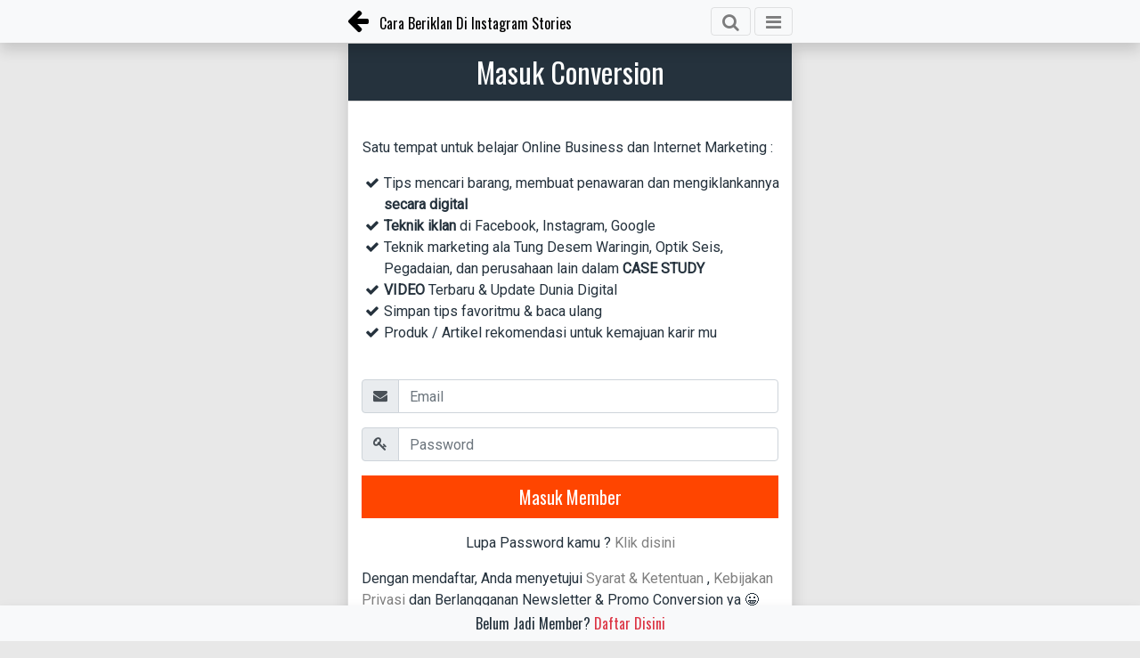

--- FILE ---
content_type: text/html; charset=UTF-8
request_url: https://kelas.theconversion.org/fulfillment/show/cara-beriklan-di-instagram-stories
body_size: 7565
content:
<!doctype html>
<html lang="en">


<head>
    <!-- Required meta tags -->
    <meta charset="utf-8">
    <title>Kelas</title>
    <meta name="description"
        content="Laruno portal tips training seminar untuk bisnis, marketing, sales, investasi, properti dan keuangan indonesia">
    <meta name="title" content="The Conversion – Digital Marketing">
    <meta name="keywords"
        content=" cari tempat belajar pelatihan bisnis, komunitas karir, seminar sales marketing, info investasi properti, ilmu keuangan. Talkshow harian via podcast" />
    <meta name="author" content="thconversionorg">
    <meta name="viewport" content="width=device-width, initial-scale=1.0">
    <link href="https://fonts.googleapis.com/css?family=Abel|Oswald|Roboto&display=swap" rel="stylesheet">
    <meta name="referrer" content="strict-origin" />

    


    <!-- Font Awesome -->
    

    <link rel="stylesheet" href="https://kelas.theconversion.org/bootstrap/css/bootstrap.min.css">
    <link rel="stylesheet" href="https://kelas.theconversion.org/fontawesome/css/font-awesome.min.css">



    <link rel="stylesheet" type="text/css" href="https://kelas.theconversion.org/css/body.css">
    

    <style>
      .modal-dialog {
            margin-top: 0;
        }

        .modal.left .modal-dialog {
            position: fixed;
            margin-right: 0;
            width: 250px;
            height: 100%;
            -webkit-transform: translate3d(0%, 0, 0);
            -ms-transform: translate3d(0%, 0, 0);
            -o-transform: translate3d(0%, 0, 0);
            transform: translate3d(0%, 0, 0);
        }

        .modal.left .modal-content {
            height: 100%;
            /* overflow-y: auto; */

        }

        .modal.left .modal-body {
            padding: 15px 15px 80px;
        }

        .modal.left.fade .modal-dialog {
            right: -320px;
            -webkit-transition: opacity 0.3s linear, right 0.3s ease-out;
            -moz-transition: opacity 0.3s linear, right 0.3s ease-out;
            -o-transition: opacity 0.3s linear, right 0.3s ease-out;
            transition: opacity 0.3s linear, right 0.3s ease-out;

        }

        .modal.left.fade.show .modal-dialog {
            right: 0;
        }

        /* ----- MODAL STYLE ----- */
        .modal-content {
            border-radius: 0;
            border: none;
        }

        .modal-header {
            border-bottom-color: #eeeeee;
            background-color: lavender;
        }

        .modal-body {
            /* background-image: linear-gradient(120deg, #f6d365 0%, #fda085 100%); */
        }
                .navigationItems {
            margin: 0;
            padding: 0;
            list-style: none;
            align-items: center;

        }

        .navigationItems .navigationItem {
            margin: 20px 0;
            box-sizing: border-box;
            display: flex;
            width: 100%;
        }

        .navigationItems .navigationItem a {
            color: #282828;
            text-decoration: none;
            width: 100%;
            box-sizing: border-box;
            display: block;
        }

        .ant-row-flex-middle {
            align-items: center;
        }

        .ant-row-flex {
            display: flex;
            flex-flow: row wrap;
        }

        .ant-col-5 {
            display: block;
            box-sizing: border-box;
            width: 20.83333333%;
        }

        .ant-col-19 {
            display: block;
            box-sizing: border-box;
            width: 79.16666667%;
        }

        ul li::before {
            content: '';
        }

        .sideDrawer .sideDrawer__menu {
            margin: 0 0 30px;
        }

        .navigationItem a:hover {
            color: orangered;
        }


    </style><style>
.login li:before {
    content: "\f00c";
    font-family: FontAwesome;
    display: inline-block;
    margin-left: -1.3em;
    width: 1.3em;
}
</style>
    <!-- Favicon -->
    <!-- <link rel="shortcut icon" href="https://kelas.theconversion.org/fav.ico"> -->
    <!-- Bootstrap CSS -->
    <title>Kelas</title>

    <!-- Global site tag (gtag.js) - Google Ads: 822180375 -->
    <script async src="https://www.googletagmanager.com/gtag/js?id=AW-822180375"></script>
    <script>
        window.dataLayer = window.dataLayer || [];

        function gtag() {
            dataLayer.push(arguments);
        }
        gtag('js', new Date());

        gtag('config', 'AW-822180375');
    </script>

    <!-- Global site tag (gtag.js) - Google Ads: 700449030 -->
    <script async src="https://www.googletagmanager.com/gtag/js?id=AW-700449030"></script>
    <script>
      window.dataLayer = window.dataLayer || [];
      function gtag(){dataLayer.push(arguments);}
      gtag('js', new Date());

      gtag('config', 'AW-700449030');
    </script>

    <!-- ll -->
    <!-- <script>
        ! function(f, b, e, v, n, t, s) {
            if (f.fbq) return;
            n = f.fbq = function() {
                n.callMethod ?
                    n.callMethod.apply(n, arguments) : n.queue.push(arguments)
            };
            if (!f._fbq) f._fbq = n;
            n.push = n;
            n.loaded = !0;
            n.version = '2.0';
            n.queue = [];
            t = b.createElement(e);
            t.async = !0;
            t.src = v;
            s = b.getElementsByTagName(e)[0];
            s.parentNode.insertBefore(t, s)
        }(window, document, 'script',
            'https://connect.facebook.net/en_US/fbevents.js');
        fbq('init', '1914328055553791');
        fbq('track', 'PageView');
    </script>
    <noscript>
        <img height="1" width="1" style="display:none"
            src="https://www.facebook.com/tr?id=1914328055553791&ev=PageView&noscript=1" />

    </noscript> -->

     <script>
      !function(f,b,e,v,n,t,s)
      {if(f.fbq)return;n=f.fbq=function(){n.callMethod?
      n.callMethod.apply(n,arguments):n.queue.push(arguments)};
      if(!f._fbq)f._fbq=n;n.push=n;n.loaded=!0;n.version='2.0';
      n.queue=[];t=b.createElement(e);t.async=!0;
      t.src=v;s=b.getElementsByTagName(e)[0];
      s.parentNode.insertBefore(t,s)}(window, document,'script',
      'https://connect.facebook.net/en_US/fbevents.js');
      fbq('init', '1914328055553791');
      fbq('track', 'PageView');
    </script>
    <noscript><img height="1" width="1" style="display:none"
      src="https://www.facebook.com/tr?id=1914328055553791&ev=PageView&noscript=1"
    /></noscript>
    
    <script>
      !function(f,b,e,v,n,t,s)
      {if(f.fbq)return;n=f.fbq=function(){n.callMethod?
      n.callMethod.apply(n,arguments):n.queue.push(arguments)};
      if(!f._fbq)f._fbq=n;n.push=n;n.loaded=!0;n.version='2.0';
      n.queue=[];t=b.createElement(e);t.async=!0;
      t.src=v;s=b.getElementsByTagName(e)[0];
      s.parentNode.insertBefore(t,s)}(window, document,'script',
      'https://connect.facebook.net/en_US/fbevents.js');
      fbq('init', '2516086645328520');
      fbq('track', 'PageView');
    </script>
    <noscript><img height="1" width="1" style="display:none"
      src="https://www.facebook.com/tr?id=2516086645328520&ev=PageView&noscript=1"
    /></noscript>

    <script>
      !function(f,b,e,v,n,t,s)
      {if(f.fbq)return;n=f.fbq=function(){n.callMethod?
      n.callMethod.apply(n,arguments):n.queue.push(arguments)};
      if(!f._fbq)f._fbq=n;n.push=n;n.loaded=!0;n.version='2.0';
      n.queue=[];t=b.createElement(e);t.async=!0;
      t.src=v;s=b.getElementsByTagName(e)[0];
      s.parentNode.insertBefore(t,s)}(window, document,'script',
      'https://connect.facebook.net/en_US/fbevents.js');
      fbq('init', '508968366643869');
      fbq('track', 'PageView');
    </script>
    <noscript><img height="1" width="1" style="display:none"
      src="https://www.facebook.com/tr?id=508968366643869&ev=PageView&noscript=1"
    /></noscript>

    <script>
    !function(f,b,e,v,n,t,s)
    {if(f.fbq)return;n=f.fbq=function(){n.callMethod?
    n.callMethod.apply(n,arguments):n.queue.push(arguments)};
    if(!f._fbq)f._fbq=n;n.push=n;n.loaded=!0;n.version='2.0';
    n.queue=[];t=b.createElement(e);t.async=!0;
    t.src=v;s=b.getElementsByTagName(e)[0];
    s.parentNode.insertBefore(t,s)}(window, document,'script',
    'https://connect.facebook.net/en_US/fbevents.js');
    fbq('init', '615987922524736');
    fbq('track', 'PageView');
  </script>
  <noscript><img height="1" width="1" style="display:none"
    src="https://www.facebook.com/tr?id=615987922524736&ev=PageView&noscript=1"
  /></noscript>

  <!-- Meta Pixel Code -->
<script>
  !function(f,b,e,v,n,t,s)
  {if(f.fbq)return;n=f.fbq=function(){n.callMethod?
  n.callMethod.apply(n,arguments):n.queue.push(arguments)};
  if(!f._fbq)f._fbq=n;n.push=n;n.loaded=!0;n.version='2.0';
  n.queue=[];t=b.createElement(e);t.async=!0;
  t.src=v;s=b.getElementsByTagName(e)[0];
  s.parentNode.insertBefore(t,s)}(window, document,'script',
  'https://connect.facebook.net/en_US/fbevents.js');
  fbq('init', '4130384957047067');
  fbq('track', 'PageView');
  </script>
  <noscript><img height="1" width="1" style="display:none"
  src="https://www.facebook.com/tr?id=4130384957047067&ev=PageView&noscript=1"
  /></noscript>
  <!-- End Meta Pixel Code -->
  

    <!-- tiktok -->
    <script>
    (function() {
      var ta = document.createElement('script'); ta.type = 'text/javascript'; ta.async = true;
      ta.src = document.location.protocol + '//' + 'static.bytedance.com/pixel/sdk.js?sdkid=BOEJSKH6KSL387EOVUQ0';
      var s = document.getElementsByTagName('script')[0];
      s.parentNode.insertBefore(ta, s);
    })();
    </script>
    <!-- end tiktok -->


    <!-- Global site tag (gtag.js) - Google Ads: 700449030 -->
    <script async src="https://www.googletagmanager.com/gtag/js?id=AW-700449030"></script>
    <script>
      window.dataLayer = window.dataLayer || [];
      function gtag(){dataLayer.push(arguments);}
      gtag('js', new Date());

      gtag('config', 'AW-700449030');
    </script>

<!-- Global site tag (gtag.js) - Google Ads: 700449030 -->
<script async src="https://www.googletagmanager.com/gtag/js?id=AW-700449030"></script>
<script>
  window.dataLayer = window.dataLayer || [];
  function gtag(){dataLayer.push(arguments);}
  gtag('js', new Date());

  gtag('config', 'AW-700449030');
</script>

<!-- Event snippet for The Conversion conversion page -->
<script>
  gtag('event', 'conversion', {'send_to': 'AW-700449030/FTD6CISQ97EBEIaCgM4C'});
</script>

<script>
  !function (w, d, t) {
    w.TiktokAnalyticsObject=t;var ttq=w[t]=w[t]||[];ttq.methods=["page","track","identify","instances","debug","on","off","once","ready","alias","group","enableCookie","disableCookie"],ttq.setAndDefer=function(t,e){t[e]=function(){t.push([e].concat(Array.prototype.slice.call(arguments,0)))}};for(var i=0;i<ttq.methods.length;i++)ttq.setAndDefer(ttq,ttq.methods[i]);ttq.instance=function(t){for(var e=ttq._i[t]||[],n=0;n<ttq.methods.length;n++)ttq.setAndDefer(e,ttq.methods[n]);return e},ttq.load=function(e,n){var i="https://analytics.tiktok.com/i18n/pixel/events.js";ttq._i=ttq._i||{},ttq._i[e]=[],ttq._i[e]._u=i,ttq._t=ttq._t||{},ttq._t[e]=+new Date,ttq._o=ttq._o||{},ttq._o[e]=n||{};var o=document.createElement("script");o.type="text/javascript",o.async=!0,o.src=i+"?sdkid="+e+"&lib="+t;var a=document.getElementsByTagName("script")[0];a.parentNode.insertBefore(o,a)};
  
    ttq.load('CKFOF4JC77U7REM9IOQ0');
    ttq.page();
  }(window, document, 'ttq');
</script>
                                                            

</head>

<body style="background-color: #e8e8e8">

    <div class="container-fuid">
    <nav class="navbar navbar-light bg-light fixed-top shadow">
        <div class="container font-headline px-0" style="max-width: 500px">
            <div class="col-8 pl-0">
                <a href="">
                    <a href="javascript:void(0)" onclick="window.history.back()" style="color:black" class="pr-2"><i
                            class="fa fa-arrow-left" style="font-size:28px"></i></a>
                    <a height="24px" style="color:#000" href="" height="24px">Cara Beriklan Di Instagram Stories</a>
                </a>
            </div>
            <div class="col-4 text-right pr-0" style="">
                <button class="navbar-toggler" id="searchbar">
                    <i class="fa fa-search"></i>
                </button>
                <button class="navbar-toggler" type="button" data-toggle="modal" data-target="#exampleModal"
                    aria-controls="navbarNav" aria-expanded="false" aria-label="Toggle navigation"
                    style="font-size: 20px">
                                        <i class="fa fa-bars"></i>
            </div>
        </div>
    </nav>
</div>
<div id="inputsearch1" style="display:none" >
        <div class="container-fuid">
            <nav class="navbar navbar-light bg-light fixed-top shadow header" id="header-2">
                <div class="container font-headline px-0" style="max-width: 500px">
                    <div class="col-1 pl-0 pr-0" style="    position: relative;right: 5px;">   
                        <a href="javascript:void(0)" style="color:black" class="pr-2"><i class="fa fa-arrow-left" style="font-size:28px" id="backsearch"></i></a>
                    </div>
                    <div class="col-11 pl-1 pr-0 control-group" style="position: relative;right: 10px;">
                            <div class="row" >
                                  
                                <div class="col-11 px-0">
                                    <input type="text" id='searchinput' oninput="search()" class="form-control-sm form-control" placeholder="Cari disini...">
                                </div>
                                <div class="col-1 px-1" >
                                    <button class="navbar-toggler">
                                        <i class="fa fa-search"></i>
                                    </button>
                                </div>
                              
                            </div>
                    </div>
                </div>
            </nav>
        </div>
        <div id="content-search" class="body-search container" style="background-color: white;margin-top: 50px;max-width: 500px;">  
            
             <div class="contentcenter" id="cariapa" style="">
                <div class="text-center">
                    Kamu Mau Cari Apa..
                </div>
            </div>
            
            
            <div class="contentcenter" id="notfound" style="display:none">
                <div class="text-center">
                    Data Tidak di temukan..
                </div>
            </div>

            

            <div id="searchfullfilment" class="minheightvh"  style="display:none">
               <!--  <div class="card p-0 border-0">
                    <div class="row no-gutters mt-2">
                        <div class="col-4">
                            <img src="http://member.laruno.com/storage/uploads/posts/1565246587_mengelola_cashflow_696x404.jpg" alt="6 Bisnis Menguntungkan yang Bisa Dijalankan di Rumah" width="100%">
                        </div>
                        <div class="col-8">
                            <div class="card-body pt-0 px-2">
                                <div class="card-title" style="margin-bottom: 5px;"><h6 class="mb-0"><a href="http://member.laruno.com/fulfillment/show/cara-mengelola-cash-flow-uang-bisnis" class="text-secondary">Cara Mengelola Cash Flow Uang Bisnis</a></h6>
                                </div>
                                <div class="card-text" style="line-height: 1;"></div>
                                        
                                <span class="spandescdesc" style="">publish on : 08 Aug 2019 </span>
                                <div class="spandescdesc mb-2">Topic : <span class="tagging"><a style="padding:0px 5px" href="#filtertarget" onclick="clicktags('2','3')">Finance</a></span>
                                </div>
                            </div>
                        </div>
                    </div>
                </div> -->
                
            </div>

            
            <div id="searchblog" class="minheightvh"  style="display:none">
                <!-- <div class="card p-0 border-0">
                    <div class="row no-gutters mt-2">
                        <div class="col-4">
                            <img src="http://member.laruno.com/storage/uploads/posts/1565246587_mengelola_cashflow_696x404.jpg" alt="6 Bisnis Menguntungkan yang Bisa Dijalankan di Rumah" width="100%">
                        </div>
                        <div class="col-8">
                            <div class="card-body pt-0 px-2">
                                <div class="card-title" style="margin-bottom: 5px;"><h6 class="mb-0"><a href="http://member.laruno.com/fulfillment/show/cara-mengelola-cash-flow-uang-bisnis" class="text-secondary">Cara Mengelola Cash Flow Uang Bisnis</a></h6>
                                </div>
                                <div class="card-text" style="line-height: 1;"></div>
                                        
                                <span class="spandescdesc" style="">publish on : 08 Aug 2019 </span>
                                <div class="spandescdesc mb-2">Topic : <span class="tagging"><a style="padding:0px 5px" href="#filtertarget" onclick="clicktags('2','3')">Finance</a></span>
                                </div>
                            </div>
                        </div>
                    </div>
                </div> -->
               
            </div>


            
            
            <div id="searchproduct" class="minheightvh"  style="display:none">
               <!--  <div class="card p-0 shadow my-2" style="border: 1px solid gainsboro">
                    <div class="row no-gutters">
                        <div class="col-5">
                            <img src="http://member.laruno.com/storage/uploads/products/1565059398_thumbnail_.jpg" alt="6 Bisnis Menguntungkan yang Bisa Dijalankan di Rumah" width="100%">
                        </div>
                        <div class="col-7" style="display:flex;justify-content: center;align-items: center;">
                            <div class="card-body pt-0 px-2">
                                <div class="card-title" style="margin-bottom: 5px;"><h6 class="mb-2"><a href="http://member.laruno.com/fulfillment/show/cara-mengelola-cash-flow-uang-bisnis" class="text-secondary">Buku WorkLess, EarnMore TDW</a></h6>
                                </div>
                                     <div class="mb-2">
                                         <span>Rp 1.000.000</span> <del class="price-old">900000</del> -->
                                    <!--  </div>
                                <button class="btn btn-danger btn-block btn-sm">Join</button>
                            </div>
                        </div>
                    </div>
                </div> --> 
               
               
            </div>





        </div>
    </div>


    <!-- content -->
    <div class="container px-0 shadow mt-5" style="max-width: 500px">
        <div class="card pt-0 pb-3">
            <div class="card-header p-0 m-0">
                <div class="title m-0">Masuk Conversion</div>
            </div>
            <div class="card-body"></div>

           <p class="ml-3">Satu tempat untuk belajar Online Business dan Internet Marketing :</p>
            <ul class="login">
                <li>Tips mencari barang, membuat penawaran dan mengiklankannya <b>secara digital</b></li>
                <li><b>Teknik iklan</b> di Facebook, Instagram, Google</li>
                <li>Teknik marketing ala Tung Desem Waringin, Optik Seis, Pegadaian, dan perusahaan lain dalam <b>CASE STUDY</b></li>
                <li><b>VIDEO</b> Terbaru & Update Dunia Digital</li>
                <li>Simpan tips favoritmu & baca ulang</li>
                <li>Produk / Artikel rekomendasi untuk kemajuan karir mu</li>

            </ul>
            <div class="container">
                <!-- <h3 class="text-center text-dark">Dengan Sosial Media <a href=""><i
                            class="fa fa-facebook-square"></i></a>&nbsp<a href=""><i
                            class="fa fa-envelope-square"></i></a>
                </h3> -->
                
                
                                 ﻿

                <!-- <p class="mt-3">Dengan ID</p> -->
                <!-- form -->
                <form action="https://kelas.theconversion.org/login" method="post">
                    <div class="input-group mb-3">
                        <div class="input-group-prepend">
                            <span class="input-group-text" id="basic-addon1"><i class="fa fa-envelope"></i></span>
                        </div>
                        <input type="email" class="form-control" name="email" id="email" placeholder="Email" value=''>
                    </div>
                    <div class="input-group mb-3">
                        <div class="input-group-prepend">
                            <span class="input-group-text" id="basic-addon1"><i class="fa fa-key"></i></span>
                        </div>
                        <input type="password" class="form-control" name="password" id="password" placeholder="Password">
                    </div>


                    <button class="btn btn-danger btn-lg btn-block rounded-0">Masuk Member</button>
                </form>
                <div class="text-center mt-3">Lupa Password kamu ? <a href="#" data-toggle="modal" data-target="#forgetModal">Klik disini</a></div>
                <p class="mt-3">Dengan mendaftar, Anda menyetujui <a href="https://kelas.theconversion.org/syarat-ketentuan">Syarat & Ketentuan</a> , <a href="https://kelas.theconversion.org/privacy-policy">Kebijakan Privasi</a> dan Berlangganan Newsletter & Promo Conversion ya 😀</p>
            </div>
        </div>


    </div>
    <!-- bottom fixed -->
     <div style="height: 20px"></div>
    <div class="container bg-warning-fuid">
        <nav class="navbar-light bg-light fixed-bottom px-0 py-1 shadow" style="min-height:40px">
            <div class="container font-headline pl-0 pr-0 pt-1 pb-0 text-center"  style="max-width: 500px">
            Belum Jadi Member? <a href="https://kelas.theconversion.org/register" class="text-danger">Daftar
                    Disini
                    </a>
            </div>
        </nav>
    </div> 
<div class="modal fade" id="forgetModal" tabindex="-1" role="dialog" aria-labelledby="exampleModalLabel"

    aria-hidden="true" style="font-family:roboto">

    <div class="modal-dialog modal-dialog-centered" role="document">
        <div class="modal-content">
            <div class="modal-header">
                <h5>Masukan Email anda yang terdaftar di theconversion.org</h5>
                <button type="button" class="close" data-dismiss="modal" aria-label="Close">
                    <span aria-hidden="true">&times;</span>
                </button>
            </div>
            <div class="modal-body">
                <div class="row mt-2">
                    <div class="col">
                        <form class="text-left" action="#" method="post">
                            <input type="hidden" name="_token" value="7f7lwhXRgJhiCMMjbZtuIvIBYkmHRbbeSG5efPX2">                            <div class="alert alert-danger alert-dismissible fade show" style="display:none" role="alert" id="wraperr">
                                <div class="mb-1" id="err"></div>
                                <button type="button" class="close" onclick="hidenotifbtn('wraperr','err')" aria-label="Close">
                                    <span aria-hidden="true">&times;</span>
                                </button>
                            </div>
                             <div class="alert alert-success alert-dismissible fade show" style="display:none" role="alert" id="wrapsuccess">
                                <div class="mb-1" id="success"></div>
                                <button type="button" class="close" onclick="hidenotifbtn('wrapsuccess','success')"  aria-label="Close">
                                    <span aria-hidden="true">&times;</span>
                                </button>
                            </div>
                            <!-- <div class="alert alert-danger alert-dismissible fade show" role="alert">
                                <strong>Nama</strong> Tidak Boleh Kosong.
                                <button type="button" class="close" data-dismiss="alert" aria-label="Close">
                                    <span aria-hidden="true">&times;</span>
                                </button>
                            </div> -->
                            <!-- <div class="alert alert-danger alert-dismissible fade show" role="alert">
                                <strong>Nama</strong> Tidak Boleh Kosong.
                                <button type="button" class="close" data-dismiss="alert" aria-label="Close">
                                    <span aria-hidden="true">&times;</span>
                                </button>
                            </div> -->

                                <div class="form-group row">
                                    <div class="col-12 px-0">
                                        <input type="text" class="form-control" id="mail" name="mail" value="" placeholder="Email Anda">
                                    </div>
                                </div>

                                <input type="button" onclick="forget()" style="font-family:oswald;" class="btn btn-danger btn-lg btn-block" value="Send">


                        </form>
                    </div>
                </div>
            </div>
        </div>
    </div>
</div>
<script src="https://code.jquery.com/jquery-3.3.1.slim.min.js" integrity="sha384-q8i/X+965DzO0rT7abK41JStQIAqVgRVzpbzo5smXKp4YfRvH+8abtTE1Pi6jizo" crossorigin="anonymous"></script>
<script src="https://unpkg.com/axios/dist/axios.min.js"></script>
<script>

    $('#phoneNumber').keyup(function(e)
    {
        if (/\D/g.test(this.value))
        {
            // Filter non-digits from input value.
            this.value = this.value.replace(/\D/g, '');
        }
    });

    function hidenotifbtn(id,data){
            $('#'+id+'').hide();
        }

    function forget(){
            var email=$('#mail').val();
            if(email==""){
                $('#wrapsuccess').hide();
                $('#err').html('<strong>Masukan email yang anda</strong>');
                $('#wraperr').show();
            }else{
                axios.post("https://kelas.theconversion.org/me/checkemail", {
                    email: email,
                  })
                  .then(function (response) {
                    if(response.data == 'success'){
                        $('#wraperr').hide();
                        $('#success').html('<strong>Silahkan cek email anda untuk reset password.</strong>');
                        $('#wrapsuccess').show();
                    }else{
                        $('#wrapsuccess').hide();
                        $('#err').html('<strong>Email anda tidak terdaftar di theconversion.org</strong>');
                        $('#wraperr').show();
                    }
             
                  })
                  .catch(function (error) {
                    // handle error
                    console.log(error);
                  });    
            }

        }


</script>

<div class="modal fade left" id="exampleModal" ptabindex="-1" role="dialog" aria-labelledby="exampleModal"
    aria-hidden="true">
    <div class="modal-dialog" role="document">
        <div class="modal-content">
            <div class="modal-body text-secondary" style="background-color:#ffffff;line-height:30px;">
                                <div class="sideDrawer__menu font-weight-bold">MENU</div>
                
                <ul class="navigationItems">

                    
                    <li class="navigationItem"><a href="https://kelas.theconversion.org/login">
                            <div class="ant-row-flex ant-row-flex-middle">
                                <div class="ant-col-5"><img
                                        src="https://img.icons8.com/nolan/64/000000/login-rounded-right.png"
                                        style=" height: 30px; width: 30px;"></div>
                                <div class="ant-col-19"><span>LOGIN</span></div>
                            </div>
                        </a></li>

                    <li class="navigationItem"><a href="https://kelas.theconversion.org/register">
                            <div class="ant-row-flex ant-row-flex-middle">
                                <div class="ant-col-5"><img
                                        src="https://img.icons8.com/nolan/64/000000/edit-user-male.png"
                                        style="height: 30px; width: 30px;"></div>
                                <div class="ant-col-19"><span>REGISTER</span></div>
                            </div>
                        </a></li>
                    <li class="navigationItem"><a href="https://kelas.theconversion.org/blog">
                            <div class="ant-row-flex ant-row-flex-middle">
                                <div class="ant-col-5"><img
                                        src="https://img.icons8.com/nolan/64/000000/google-blog-search.png"
                                        style="height: 30px; width: 30px;"></div>
                                <div class="ant-col-19"><span>BLOG</span></div>
                            </div>
                        </a></li>

                    

                </ul>
                <div class="dropdown-divider mb-4"></div>
                <div class="text-left" style="line-height: 1;padding-top: 15;">
                    <p>Butuh Bantuan ?</p>
                    <p>Hubungi CS The Conversion: </p>
                    <div class="ant-row-flex ant-row-flex-middle">
                        <div class="ant-col-5"><img src="https://img.icons8.com/nolan/64/000000/whatsapp.png"
                                style="height: 30px; width: 30px;">
                        </div>
                        <div class="ant-col-19"><span>0811877411</span></div>
                    </div>
                     <div class="ant-row-flex ant-row-flex-middle mt-2">
                        <div class="ant-col-5"><img src="https://img.icons8.com/nolan/64/000000/whatsapp.png"
                                style="height: 30px; width: 30px;">
                        </div>
                        <div class="ant-col-19"><span>08118497411</span></div>
                    </div>

                </div>
                
                <div class="text-left" style="line-height: 1;margin-top: 15px;">
                    <div class="ant-row-flex ant-row-flex-middle">
                        <div style="line-height: 1.5;font-size: 14px;font-style: italic;position: fixed;bottom: 15px;">
                            <div class="dropdown-divider mb-2"></div>Komplek Scientia Square, Jalan Darwin Timur. Ruko
                            Darwin No 2, Medang, Kec. Pagedangan, Tangerang Selatan, Banten 15339
                        </div>
                    </div>

                </div>

            </div>
        </div>
    </div>
</div>

    
    <script src="https://ajax.googleapis.com/ajax/libs/jquery/3.3.1/jquery.min.js"></script>
    <script src="https://cdnjs.cloudflare.com/ajax/libs/popper.js/1.14.7/umd/popper.min.js"
        integrity="sha384-UO2eT0CpHqdSJQ6hJty5KVphtPhzWj9WO1clHTMGa3JDZwrnQq4sF86dIHNDz0W1" crossorigin="anonymous">
    </script>
    <script src="https://kelas.theconversion.org/bootstrap/js/bootstrap.min.js"></script>

    <script>
$('#backsearch').on('click',function(){ 
    $('#inputsearch1').hide();
    // $('#searchinput').val('');
    $('#menunavbar').show();
    $('.mt-5').show();
    $('.body').show();
})
</script>
<script src="https://unpkg.com/axios/dist/axios.min.js"></script>
<script>
    function search(){
        $('#cariapa').hide();
        var keyword=$('#searchinput').val();
         axios.post("https://kelas.theconversion.org/search", {
            keyword: keyword,
          })
          .then(function (response) {
            if(response.data.cblog > 0 || response.data.cfulfillment > 0 || response.data.cproduct > 0){
                 $('#cariapa').hide();
                 $('#notfound').hide();
                if(response.data.cblog > 0){
                    $('#searchblog').show();
                    $('#searchblog').html(response.data.blog);
                }else{
                     $('#searchblog').hide();
                     $('#searchblog').html('');
                }
                if(response.data.cfulfillment > 0){
                    $('#searchfullfilment').show();
                    $('#searchfullfilment').html(response.data.fulfillment);
                }else{
                     $('#searchfullfilment').hide();
                     $('#searchfullfilment').html('');
                }
                if(response.data.cproduct > 0){
                    $('#searchproduct').show();
                    $('#searchproduct').html(response.data.product);
                }else{
                     $('#searchproduct').hide();
                     $('#searchproduct').html('');
                }
            }else{
                $('#searchblog').hide();
                $('#searchfullfilment').hide();
                 $('#searchproduct').hide();
                 $('#notfound').show();
                 $('#cariapa').hide();
            }

     
          })
          .catch(function (error) {
            // handle error
            console.log(error);
          });
    }
</script>
<script>
        fbq('track', 'Search');
</script>
<script>
    $('.feedback').on('click',function(){
        $('#exampleModal').modal('hide');
})
</script>
  <style>
 
  </style>
<script defer src="https://static.cloudflareinsights.com/beacon.min.js/vcd15cbe7772f49c399c6a5babf22c1241717689176015" integrity="sha512-ZpsOmlRQV6y907TI0dKBHq9Md29nnaEIPlkf84rnaERnq6zvWvPUqr2ft8M1aS28oN72PdrCzSjY4U6VaAw1EQ==" data-cf-beacon='{"version":"2024.11.0","token":"da90b45168284db9a64263dafb76bf27","r":1,"server_timing":{"name":{"cfCacheStatus":true,"cfEdge":true,"cfExtPri":true,"cfL4":true,"cfOrigin":true,"cfSpeedBrain":true},"location_startswith":null}}' crossorigin="anonymous"></script>
</body>
<script>
    $('#searchbar').on('click',function(){
          $('#inputsearch1').show();
          $('#menunavbar').hide();
          $('.mt-5').hide();
          $('.body').hide();
         
        })

      
       

</script>

</html>


--- FILE ---
content_type: text/css
request_url: https://kelas.theconversion.org/css/body.css
body_size: 692
content:
.font-headline {
    font-family: Oswald;
}

.font-subheadline {
    font-family: Abel;
}

.font-preheadline {
    font-family: roboto;
}

.abel {
    font-family: Abel;
}

.roboto {
    font-family: roboto;
}

.btn-danger,
.btn-danger:hover,
.btn-danger:active,
.btn-danger:visited,
.btn-danger:focus {
    background-color: #ff4500;
    border-color: #ff4500;
}

.btn {
    font-family: oswald;
}

body {
    color: #25323d;
    padding-bottom: 0px;
    font-family: roboto;
    /* font-size: 18px; */

}

.title {
    padding: 0.50rem;
    background-color: rgb(37, 50, 61);
    font-family: Oswald;
    font-size: 32px;
    text-align: center;
    color: white;
    margin-top: 0.50rem;
    margin-right: 0px;
    margin-left: 0px;
    margin-bottom: 0px;

}

.pos {
    background-color: white;
    color: #25323D;
    margin-top: 0px;
    padding: 0.50rem;
    font-size: 18px;
    font-family: roboto;
}

.oswald {
    font-family: Oswald;
    font-size: 32px;
    color: #25323D;
}

.list-group-item {
    border: 0px;
    border-style: none;
    padding-left: 2rem;
    padding-bottom: 1px;
}

.share li:before {
    content: "\f064";
    /* FontAwesome Unicode */
    font-family: FontAwesome;
    display: inline-block;
    margin-left: -1.3em;
    /* same as padding-left set on li */
    width: 1.3em;
    /* same as padding-left set on li */
}

li:before {
    content: "\f00c";
    /* FontAwesome Unicode */
    font-family: FontAwesome;
    display: inline-block;
    margin-left: -1.3em;
    /* same as padding-left set on li */
    width: 1.3em;
    /* same as padding-left set on li */
}

li {
    list-style-type: none;
}

.share li:before {
    content: "\f064";
    /* FontAwesome Unicode */
    font-family: FontAwesome;
    display: inline-block;
    margin-left: -1.3em;
    /* same as padding-left set on li */
    width: 1.3em;
    /* same as padding-left set on li */
}

.bg-image {
    background-image:
        url("http://www.npconline.co.za/wp-content/uploads/2018/03/Website-Design-Companies-in-South-Africa.jpeg");

}

.testimoni {
    padding: 1rem;
    font-size: 18px;
    font-family: roboto;
}

.row {
    margin-left: 0;
    margin-right: 0;
}

.carousel-indicators li {
    width: 20px;
    height: 20px;
    border-radius: 100%;
    background-color: rgb(37, 50, 61);
}

.formimage {
    padding: 0px;

}

.spasidown {
    height: 40px;
}

.formorder {
    padding: 0.50rem;
    background-color: white;
}

.nbform {
    font-size: 18px;
    font-family: roboto;

}

.buttondaftar {
    font-family: Oswald;
    font-size: 20px;
    font-weight: bold;
}

.radius {
    border-radius: 0px;
}

.spasi {
    height: 8px;
    background-color: #e8e8e8;
}

.divider-title {
    height: 0;
    margin: .2rem 0rem .5rem;
    overflow: hidden;
    border-top: 2px solid #ff4500;
    /* margin-top: 2px; */


}

.upper {
    text-transform: uppercase;
    font-weight: bold;
}

.seeall a {
    font-size: 13px;
    color: #0a0a0a63;
    text-transform: lowercase;
}

.seeall a:hover {
    font-size: 13px;
    color: black;
    text-transform: lowercase;
}

a {
    color: grey;
}

a:hover {
    color: black;
}

.capitalize {
    text-transform: capitalize;
}

.spandesc {
    display: block;
    /* padding-left: 20px; */
}

.spandesctitle {
    font-size: 18px;
    font-weight: bold;
    /* padding-left: 20px; */
}

.spandescdesc {
    font-size: 12px;
    color: #6C757D;
}

.tagging a:hover {
    padding: 3px;
    background-color: #E8E8E8;
    color: black;
    border-radius: 2px;
}

.tagging a {
    padding: 3px;
    color: grey;
    border-radius: 2px;
    border: 1px solid
}

.contentcenter {
    display: flex;
    align-items: center;
    justify-content: center;
    min-height: 100vh;
}

.minheightvh {
    min-height: 100vh;
}

.bounce {
  -moz-animation: bounce 0.5s infinite linear;
  -o-animation: bounce 0.5s infinite linear;
  -webkit-animation: bounce 0.5s infinite linear;
  animation: bounce 0.5s infinite linear;
}

@-webkit-keyframes bounce {
    0% { top: 0; }
    50% { top: -0.2em; }
    70% { top: -0.3em; }
    100% { top: 0; }
}
@-moz-keyframes bounce {
    0% { top: 0; }
    50% { top: -0.2em; }
    70% { top: -0.3em; }
    100% { top: 0; }
}
@-o-keyframes bounce {
    0% { top: 0; }
    50% { top: -0.2em; }
    70% { top: -0.3em; }
    100% { top: 0; }
}
@-ms-keyframes bounce {
    0% { top: 0; }
    50% { top: -0.2em; }
    70% { top: -0.3em; }
    100% { top: 0; }
}
@keyframes bounce {
    0% { top: 0; }
    50% { top: -0.2em; }
    70% { top: -0.3em; }
    100% { top: 0; }
}
